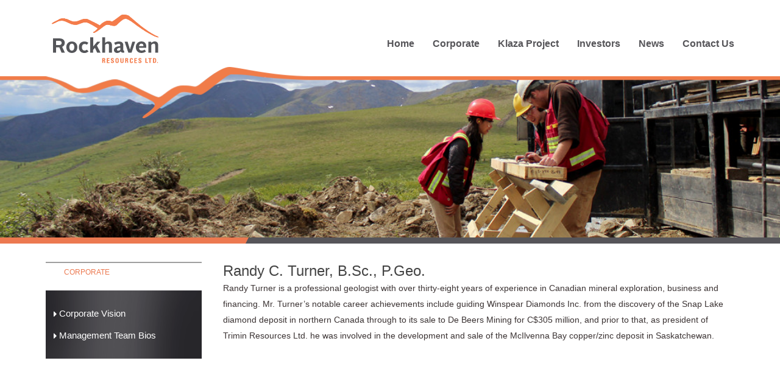

--- FILE ---
content_type: text/html;charset=UTF-8
request_url: https://www.rockhavenresources.com/corporate/management-team/randy-c-turner-b-sc-p-geo
body_size: 6198
content:

<!DOCTYPE html>
<!--
      ___          ___          ___          ___
     /  /\        /  /\        /  /\        /  /\     ___
    /  /::\      /  /::\      /  /::|      /  /::\   /__/\
   /  /:/\:\    /  /:/\:\    /  /:|:|     /  /:/\:\  \  \:\
  /  /::\ \:\  /  /:/  \:\  /  /:/|:|__  /  /::\ \:\  \__\:\
 /__/:/\:\_\:\/__/:/ \__\:|/__/:/ |:| /\/__/:/\:\ \:\ /  /::\
 \__\/  \:\/:/\  \:\ /  /:/\__\/  |:|/:/\  \:\ \:\_\//  /:/\:\
      \__\::/  \  \:\  /:/     |  |:/:/  \  \:\ \:\ /  /:/__\/
      /  /:/    \  \:\/:/      |__|::/    \  \:\_\//__/:/
     /__/:/      \__\::/       /__/:/      \  \:\  \__\/
     \__\/           ~~        \__\/        \__\/
-->
<!--[if lt IE 7]><html id="top" class="no-js lt-ie9 lt-ie8 lt-ie7 chrome-131 corporate-section randy-c-turner-b-sc-p-geo-page " lang="en" direction="ltr" env=""><![endif]-->
<!--[if IE 7]><html id="top" class="no-js lt-ie9 lt-ie8 chrome-131 corporate-section randy-c-turner-b-sc-p-geo-page " lang="en" direction="ltr" env=""><![endif]-->
<!--[if IE 8]><html id="top" class="no-js lt-ie9 chrome-131 corporate-section randy-c-turner-b-sc-p-geo-page " lang="en" direction="ltr" env=""><![endif]-->
<!--[if gt IE 8]><!--><html id="top" class="no-js chrome-131 corporate-section randy-c-turner-b-sc-p-geo-page " lang="en" direction="ltr" env="" xmlns:og="//opengraphprotocol.org/schema/"><!--<![endif]-->
    <head>
        <meta charset="utf-8">






<meta http-equiv="X-UA-Compatible" content="IE=edge,chrome=1" />
<meta http-equiv="cleartype" content="on" />

	<title>Randy C. Turner, B.Sc., P.Geo. | Rockhaven Resources</title>
	<meta property="og:title" content="Randy C. Turner, B.Sc., P.Geo." />
	<meta name="twitter:title" content="Randy C. Turner, B.Sc., P.Geo." />

	<meta name="description" content="Randy Turner is a professional geologist with over thirty-eight years of experience in Canadian mineral exploration, business and financing. Mr. Turne&hellip;" />
	<meta property="og:description" content="Randy Turner is a professional geologist with over thirty-eight years of experience in Canadian mineral exploration, business and financing. Mr. Turner&#8217;s notable career achievements include guiding Winspear Diamonds Inc. from the discovery of the Snap Lake diamond deposit in northern Canada th&hellip;" />
	<meta name="twitter:description" content="Randy Turner is a professional geologist with over thirty-eight years of experience in Canadian mineral exploration, business and financing. Mr. Turner&#8217;s notable career achievements include guid&hellip;" />
<meta property="og:url" content="http://www.rockhavenresources.com/corporate/management-team/randy-c-turner-b-sc-p-geo" />


	<meta name="twitter:card" content="summary" />
	<meta name="twitter:site" content="@RockhavenRK" />
	<meta name="twitter:creator" content="@RockhavenRK" />

	<meta name="viewport" content="width=device-width, initial-scale=1.0, user-scalable=no">
	<meta name="HandheldFriendly" content="True" />
	<meta name="MobileOptimized" content="320" />


        
        <link rel="dns-prefetch" href="https://cdn.adnetcms.com">
        <link rel="alternate" type="application/rss+xml" href="http://www.rockhavenresources.com/feed" title="Rockhaven Resources RSS Feed">
        <link rel="icon" type="image/png" sizes="16x16" href="/_themes/design2015/img/favicon.png">
        <link rel="icon" type="image/png" sizes="32x32" href="/_themes/design2015/img/favicon-32.png">
        <link rel="icon" type="image/png" sizes="96x96" href="/_themes/design2015/img/favicon-96.png">
                <script type="text/javascript" src="//use.typekit.net/qqm0dmq.js"></script>
        <script type="text/javascript">try{Typekit.load();}catch(e){}</script>
        
        <link rel="stylesheet" type="text/css" href="/_themes/design2015/css/dist/design2015.css">
        <link rel="stylesheet" type="text/css" href="/_themes/design2015/css/dist/misc.css">
        <!--[if lt IE 9]>
        <script src="/_themes/design2015/js/ie.js" defer></script>
        <![endif]-->

        <!--[if (gte IE 6)&(lte IE 8)]>
        <script src="//cdn.adnetcms.com/lib/selectivizr/1.0.2/selectivizr-min.js" defer></script>
        <![endif]-->
                        <!-- Google tag (gtag.js) -->
        <script async src="https://www.googletagmanager.com/gtag/js?id=G-B6H68314LJ"></script>
        <script>
          window.dataLayer = window.dataLayer || [];
          function gtag(){dataLayer.push(arguments);}
          gtag('js', new Date());
        
          gtag('config', 'G-B6H68314LJ');
        </script>
    </head>

    
    
    
    
    


    <body>
        <!--[if lt IE 9]>
        <p class="browsehappy">You are using an <strong>outdated</strong> browser. Please <a href="http://browsehappy.com/">upgrade your browser</a> to improve your experience.</p>
        <![endif]-->
       <div class="wrapper">
                    <header id="page-header" class="header header-bg">
    <div class="navbar navbar-bg ">
        <div class="uk-container uk-container-center">
            <div class="uk-grid">
              <div class="uk-width-medium-1-3">
                  <a href="/"><img src="/_themes/design2015/img/logo.svg" onerror="this.src='/_themes/design2015/img/logo.png'; this.onerror=null;" alt="Rockhaven Resources" class="logo" /></a>
              </div>
                <div class="uk-width-medium-2-3">
                    <div class="uk-visible-small mobile-nav">
                      <a href="#" data-uk-offcanvas="{target:'#main-nav'}"><i class="uk-icon-bars uk-icon-medium"></i> Menu</a>
                    </div>
                    <ul class="nav main-nav uk-hidden-small uk-align-right">
    <li id="nl" class="first">
        <a href="/">Home</a>
    </li>
        <li class=" uk-active uk-parent">
        <a href="/corporate">Corporate</a>
                    <ul class="sub">
                    <li class=" last">
        <a href="/corporate/corporate-vision">Corporate Vision</a>
            </li>
        <li class=" uk-active last">
        <a href="/corporate/management-team">Management Team Bios</a>
            </li>
    
            </ul>
            </li>
        <li class=" uk-parent">
        <a href="/projects">Klaza Project</a>
                    <ul class="sub">
                    <li class=" last">
        <a href="/projects/klaza-project">Klaza Project Overview</a>
            </li>
        <li class=" last">
        <a href="/projects/photo-gallery">Photo Gallery</a>
            </li>
    
            </ul>
            </li>
        <li class=" uk-parent">
        <a href="/investors">Investors</a>
                    <ul class="sub">
                    <li class=" last">
        <a href="/investors/stock-price-quote">Stock Quote</a>
            </li>
        <li class=" last">
        <a href="/investors/share-data">Share Data</a>
            </li>
        <li class=" last">
        <a href="/investors/presentations">Presentations</a>
            </li>
        <li class=" last">
        <a href="/investors/financials">Financials</a>
            </li>
        <li class=" last">
        <a href="/investors/agm">AGM 2025</a>
            </li>
    
            </ul>
            </li>
        <li class=" uk-parent">
        <a href="/news">News</a>
                    <ul class="sub">
                    <li class=" last">
        <a href="/news/news-releases">News Releases</a>
            </li>
    
            </ul>
            </li>
        <li class=" last">
        <a href="/contact">Contact Us</a>
            </li>
    
</ul>

                </div>
            </div>
        </div>
    </div>
</header>

                <div class="slider-top-border"></div>
        
    <div id="slider" class="slide header-img">
        <div class="uk-container uk-container-center"></div>
    </div>

        <div class="sub-banner-bottom ">
          <div class="uk-grid uk-grid-match" data-uk-grid-match="{target:'.uk-panel'}">
              <div class="uk-width-medium-1-3" id="orange-bg">
                               </div>
              <div class="uk-width-medium-2-3 uk-text-right banner-buttons" id="grey-bg">
                                              </div>
          </div>
        </div>

        <div id="page-body" class="uk-container uk-container-center uk-margin-top">
                    <div class="uk-grid">
            <div class="uk-width-medium-3-4 uk-width-small-1-1 uk-push-1-4 uk-margin-top uk-margin-bottom">
                            <h2> Randy C. Turner, B.Sc., P.Geo.</h2>
                            	    	        Randy Turner is a professional geologist with over thirty-eight years of experience in Canadian mineral exploration, business and financing. Mr. Turner&#8217;s notable career achievements include guiding Winspear Diamonds Inc. from the discovery of the Snap Lake diamond deposit in northern Canada through to its sale to De Beers Mining for C$305 million, and prior to that, as president of Trimin Resources Ltd. he was involved in the development and sale of the McIlvenna Bay copper/zinc deposit in Saskatchewan.
	    
            </div>
            <div class="uk-width-medium-1-4 uk-width-small-1-1 uk-pull-3-4 uk-margin-top">
              <div id="page-aside">
  <div id="subnav">
      <h2 class="header">Corporate</h2>
    <ul class='uk-list'>
          <li class=" first">
                   <a href="/corporate/corporate-vision"><i class="uk-icon uk-icon-caret-right"></i> Corporate Vision</a>
                      </li>
          <li class="uk-parent last">
                   <a href="/corporate/management-team"><i class="uk-icon uk-icon-caret-right"></i> Management Team Bios</a>
                                        </li>
    
    </ul>
  
  </div>
</div>


            </div>
          </div>
          
      </div>

      </div>
      <div class="push-footer"></div>
        <footer id="page-footer" class="footer-bg uk-hidden-small">
    <div class="uk-container uk-container-center">
      <div class="uk-grid">
        <div class="uk-width-medium-1-4 uk-vertical-align " style="height:75px;">
          <a href="http://www.segroup.ca/s/Home.asp" target="_blank" class="uk-vertical-align-middle"><img src="[data-uri]" alt="" class="uk-margin-left"/></a>
        </div>
        <div class="uk-width-medium-3-4">
          <ul class="footer-nav uk-align-right">
              <li id="nl" class="first">
                  <a href="/">Home</a>
              </li>
                            <li class=" uk-active">
                  <a href="/corporate">Corporate</a>
              </li>
                            <li class="">
                  <a href="/projects">Klaza Project</a>
              </li>
                            <li class="">
                  <a href="/investors">Investors</a>
              </li>
                            <li class="">
                  <a href="/news">News</a>
              </li>
                            <li class=" last">
                  <a href="/contact">Contact Us</a>
              </li>
              
          </ul>
        </div>
      </div>
  </div>
</footer>

        <div id="main-nav" class="uk-offcanvas">
    <div class="uk-offcanvas-bar">
        <div class="uk-panel uk-text-center">
            <a href="http://www.rockhavenresources.com"><img src="/_themes/design2015/img/logo.png" alt="Rockhaven Resources" /></a>
        </div>
        <div class="stocks uk-text-center color-white">
            

            
            
        </div>
        <ul class="uk-nav uk-nav-offcanvas uk-nav-parent-icon" data-uk-nav>
            <li id="m0" class="first"><a href="/"><i class="uk-icon-home"></i> Home</a></li>
                                                <li id="m1" class="uk-parent">
                        <a href="#">Corporate</a>
                        <ul class="uk-nav-sub uk-list-space">
                                                    <li class=""><a href="/corporate/corporate-vision" class="uk-icon-caret-right"> <span>Corporate Vision</span></a></li>
                                                    <li class=""><a href="/corporate/management-team" class="uk-icon-caret-right"> <span>Management Team Bios</span></a></li>
                        
                        </ul>
                    </li>
                                                                <li id="m2" class="uk-parent">
                        <a href="#">Klaza Project</a>
                        <ul class="uk-nav-sub uk-list-space">
                                                    <li class=""><a href="/projects/klaza-project" class="uk-icon-caret-right"> <span>Klaza Project Overview</span></a></li>
                                                    <li class=""><a href="/projects/photo-gallery" class="uk-icon-caret-right"> <span>Photo Gallery</span></a></li>
                        
                        </ul>
                    </li>
                                                                <li id="m3" class="uk-parent">
                        <a href="#">Investors</a>
                        <ul class="uk-nav-sub uk-list-space">
                                                    <li class=""><a href="/investors/stock-price-quote" class="uk-icon-caret-right"> <span>Stock Quote</span></a></li>
                                                    <li class=""><a href="/investors/share-data" class="uk-icon-caret-right"> <span>Share Data</span></a></li>
                                                    <li class=""><a href="/investors/presentations" class="uk-icon-caret-right"> <span>Presentations</span></a></li>
                                                    <li class=""><a href="/investors/financials" class="uk-icon-caret-right"> <span>Financials</span></a></li>
                                                    <li class=""><a href="/investors/agm" class="uk-icon-caret-right"> <span>AGM 2025</span></a></li>
                        
                        </ul>
                    </li>
                                                                <li id="m4" class="uk-parent">
                        <a href="#">News</a>
                        <ul class="uk-nav-sub uk-list-space">
                                                    <li class=""><a href="/news/news-releases" class="uk-icon-caret-right"> <span>News Releases</span></a></li>
                        
                        </ul>
                    </li>
                                                                <li id="m5" class="">
                                            <a href="/contact">Contact Us</a>
                                        </li>
                                                                <li id="m6" class="">
                                            <a href="/site-map">Site Map</a>
                                        </li>
                            
        </ul>
        <div class="uk-panel copyright">Copyright &copy; 2025<br />Rockhaven Resources<br />All rights reserved.</div>
    </div>
</div>

                
        
        <script src="/_themes/design2015/js/dist/design2015.js"></script>
        <script type="text/javascript">var token = "NFYpph2HQ6X29jD8mx6wmv0lw9BzSb8ZhNwkp9WBW9tWbjwYgvg2hKw1F7TvwbPJ"</script><script src="/_add-ons/adnetapi/js/adnetapi.js" async defer></script>
                    </body>
</html>

--- FILE ---
content_type: text/css
request_url: https://www.rockhavenresources.com/_themes/design2015/css/dist/misc.css
body_size: 101
content:
.iframecontainer .iframe-text {
    text-align: center;
    background-color: #565559;
    color: white;
    padding:5px;
}

.iframecontainer a {
    color:#ec7950!important;
}

.iframecontainer a:hover {
    color:#ee9575!important;
}
#feature-project-sub-title h3{
    width: 200px;
}

.feature-project-video{
    position: relative;
    padding-bottom: 56.25%; /* 16:9 */
    height: 0;
}
.feature-project-video iframe{
    position: absolute;
    top: 0;
    left: 0;
    width: 100%;
    height: 100%;
}

--- FILE ---
content_type: image/svg+xml
request_url: https://www.rockhavenresources.com/_themes/design2015/img/logo.svg
body_size: 4159
content:
<?xml version="1.0" encoding="utf-8"?>
<!-- Generator: Adobe Illustrator 19.1.0, SVG Export Plug-In . SVG Version: 6.00 Build 0)  -->
<svg version="1.1" id="Layer_1" xmlns="http://www.w3.org/2000/svg" xmlns:xlink="http://www.w3.org/1999/xlink" x="0px" y="0px"
	 viewBox="0 0 219 109.8" enable-background="new 0 0 219 109.8" xml:space="preserve">
<g>
	<g>
		<path fill="#55565A" d="M5.1,52.5h12.6c8.2,0,11,4.5,11,9.1c0,3.4-1.7,6.4-5.2,7.9l5.5,11.7h-6.7l-4.4-10.7h-6.6v10.7H5.1V52.5z
			 M17.6,65.9c3.3,0,4.9-1.8,4.9-4.3c0-2.5-1.6-4.2-4.8-4.2h-6.3v8.5H17.6z"/>
		<path fill="#55565A" d="M42.9,58.7c6.3,0,11,4.5,11,11.3c0,7.2-4.4,11.7-11,11.7c-6.6,0-11.1-4.5-11.1-11.7
			C31.8,63.1,36.6,58.7,42.9,58.7z M42.9,77.1c3.1,0,4.9-2.8,4.9-7.2c0-4.1-2-6.8-4.9-6.8c-3,0-5,2.7-5,6.8
			C37.9,74.3,39.7,77.1,42.9,77.1z"/>
		<path fill="#55565A" d="M68.1,58.7c2.7,0,5.4,0.8,7.8,2.7l-3,3.9c-1.3-1-2.7-1.7-4.6-1.7c-2.9,0-5.3,2.3-5.3,6.5
			c0,4.4,2.3,6.8,5.3,6.8c2,0,3.3-0.7,4.6-1.8l3.3,3.5c-2.4,2.1-5,3.2-8.1,3.2c-6.4,0-11.2-4.3-11.2-11.6
			C56.9,63,61.7,58.7,68.1,58.7z"/>
		<path fill="#55565A" d="M79.6,50.2h6v18.6l8-9.6h6.3l-6.8,7.8l7.3,14.2h-6.8l-4.5-9.7l-3.6,4.1v5.6h-6V50.2z"/>
		<path fill="#55565A" d="M103.6,50.2h6v11.5c1.6-1.7,3.8-3,6.6-3c5,0,7,3,7,7.9v14.5h-6V66.4c0-2-0.8-3.3-2.9-3.3
			c-1.8,0-3.4,0.9-4.7,2.6v15.4h-6V50.2z"/>
		<path fill="#55565A" d="M139.8,68V66c0-1.6-0.9-2.6-3-2.6c-2.1,0-4.3,0.9-7,2.2l-2.1-4.4c2.9-1.5,6.4-2.5,9.4-2.5
			c6.3,0,8.8,3.1,8.8,7.6v9.2c0,1.2,0.7,1.7,1.8,1.7v4.1c-4.1,0-5.9-0.6-7.1-2.7c-1.8,2-3.9,3.1-6.8,3.1c-3.8,0-6.6-2.3-6.6-5.8
			C127.1,71,131.7,68.5,139.8,68z M135.7,77.3c1.8,0,3.2-0.8,4.2-1.8v-4.2c-3.4,0.2-6.7,1.1-6.7,3.8
			C133.1,76.4,134.1,77.3,135.7,77.3z"/>
		<path fill="#55565A" d="M148.6,59.2h5.9l4.7,15.5h0.1l4.7-15.5h5.7l-7.3,22h-6.4L148.6,59.2z"/>
		<path fill="#55565A" d="M182.1,58.6c6.3,0,9.8,4.1,9.8,10c0,0.9-0.1,2-0.2,2.7h-14.5c0.3,3.7,2.1,5.6,5.4,5.6
			c2.2,0,4.3-0.7,6.1-1.9l2.5,3.8c-2.7,1.9-5.8,2.9-9.1,2.9c-6.5,0-11.1-4.3-11.1-11.7C171.1,63,176,58.6,182.1,58.6z M177.3,67.9
			h8.9c0-2.8-1.1-4.9-3.9-4.9C179.8,63,177.9,64.7,177.3,67.9z"/>
		<path fill="#55565A" d="M196,59.2h5.7l0.3,2.5c1.6-1.7,3.9-3.1,6.7-3.1c4.9,0,7,3,7,8v14.5h-6V66.4c0-2-0.8-3.3-2.9-3.3
			c-1.8,0-3.4,0.9-4.8,2.6v15.4h-6V59.2z"/>
	</g>
	<g>
		<path fill="#F47C4B" d="M105.8,101.7h-2v-9.6h3.7c1.4,0,2.2,0.9,2.2,2.5c0,1.2-0.5,2.1-1.8,2.3v0c0.4,0.1,1.7,0.2,1.7,1.9
			c0,0.6,0,2.4,0.2,2.8h-2c-0.3-0.6-0.2-1.2-0.2-1.9c0-1.1,0.1-2.1-1.4-2.1h-0.5V101.7z M105.8,96.2h0.9c0.8,0,1-0.8,1-1.4
			c0-0.9-0.4-1.3-1-1.3h-0.9V96.2z"/>
		<path fill="#F47C4B" d="M112.9,101.7v-9.6h5.2v1.5h-3.2v2.4h3v1.5h-3v2.8h3.3v1.5H112.9z"/>
		<path fill="#F47C4B" d="M123.8,101.8c-2.5,0-2.9-1.5-2.8-3.1h2c0,0.9,0,1.7,1.1,1.7c0.7,0,1-0.4,1-1.1c0-1.7-4-1.8-4-4.7
			c0-1.5,0.7-2.7,3.1-2.7c1.9,0,2.9,0.9,2.8,2.9h-1.9c0-0.7-0.1-1.4-0.9-1.4c-0.6,0-1,0.4-1,1c0,1.8,4,1.7,4,4.7
			C127.1,101.5,125.3,101.8,123.8,101.8z"/>
		<path fill="#F47C4B" d="M130.2,96.9c0-2.5,0-4.9,3.3-4.9s3.3,2.4,3.3,4.9c0,2.5,0,4.9-3.3,4.9S130.2,99.4,130.2,96.9z M134.8,96.9
			c0-2.4-0.1-3.5-1.3-3.5c-1.1,0-1.3,1.1-1.3,3.5c0,2.4,0.1,3.5,1.3,3.5C134.6,100.4,134.8,99.3,134.8,96.9z"/>
		<path fill="#F47C4B" d="M146.5,92.1v6.8c0,1.4-0.8,2.9-3.2,2.9c-2.2,0-3.3-1.1-3.3-2.9v-6.8h2v6.6c0,1.2,0.5,1.6,1.2,1.6
			c0.9,0,1.3-0.6,1.3-1.6v-6.6H146.5z"/>
		<path fill="#F47C4B" d="M151.8,101.7h-2v-9.6h3.7c1.4,0,2.2,0.9,2.2,2.5c0,1.2-0.5,2.1-1.8,2.3v0c0.4,0.1,1.7,0.2,1.7,1.9
			c0,0.6,0,2.4,0.2,2.8h-2c-0.3-0.6-0.2-1.2-0.2-1.9c0-1.1,0.1-2.1-1.4-2.1h-0.5V101.7z M151.8,96.2h0.9c0.8,0,1-0.8,1-1.4
			c0-0.9-0.4-1.3-1-1.3h-0.9V96.2z"/>
		<path fill="#F47C4B" d="M158.9,96.9c0-2.5,0-4.9,3.3-4.9c2,0,2.9,1.1,2.8,3.2h-2c0-1.3-0.2-1.7-0.8-1.7c-1.1,0-1.3,1.1-1.3,3.5
			c0,2.4,0.1,3.5,1.3,3.5c0.9,0,0.9-1.2,0.9-1.9h2c0,2.6-1,3.4-2.9,3.4C158.9,101.8,158.9,99.4,158.9,96.9z"/>
		<path fill="#F47C4B" d="M168,101.7v-9.6h5.2v1.5H170v2.4h3v1.5h-3v2.8h3.3v1.5H168z"/>
		<path fill="#F47C4B" d="M179,101.8c-2.5,0-2.9-1.5-2.8-3.1h2c0,0.9,0,1.7,1.1,1.7c0.7,0,1-0.4,1-1.1c0-1.7-4-1.8-4-4.7
			c0-1.5,0.7-2.7,3.1-2.7c1.9,0,2.9,0.9,2.8,2.9h-1.9c0-0.7-0.1-1.4-0.9-1.4c-0.6,0-1,0.4-1,1c0,1.8,4,1.7,4,4.7
			C182.3,101.5,180.5,101.8,179,101.8z"/>
		<path fill="#F47C4B" d="M190.1,101.7v-9.6h2v8h3v1.6H190.1z"/>
		<path fill="#F47C4B" d="M202.6,92.1v1.6h-2.2v8h-2v-8h-2.2v-1.6H202.6z"/>
		<path fill="#F47C4B" d="M205.3,92.1h3.3c2.6,0,3.1,1.7,3.1,4.7c0,1.5,0.2,4.8-3.2,4.8h-3.3V92.1z M207.3,100.2h1
			c1.2,0,1.5-0.9,1.5-3.3c0-1.8,0-3.3-1.4-3.3h-1V100.2z"/>
		<path fill="#F47C4B" d="M215.2,99.9v1.7h-1.6v-1.7H215.2z"/>
	</g>
	<g>
		<g>
			<polygon fill-rule="evenodd" clip-rule="evenodd" fill="#F47C4B" points="139.8,7.4 138.9,8.1 137.9,8.7 137,9.4 136,10.2 
				135.1,10.9 134.1,11.6 133.2,12.3 132.2,13 131.3,13.7 130.2,14.4 129.3,15.1 128.3,15.8 127.2,16.5 126.2,17.2 125.1,17.9 
				124.1,18.6 123.4,18.6 122.6,18.5 121.9,18.3 121.1,18.2 120.5,17.9 119.8,17.6 119.2,17.4 118.4,17.3 117.2,17 115.9,17 
				114.8,17 113.7,17.3 112.6,17.4 111.6,17.8 110.5,18.2 109.4,18.6 108.6,19.1 107.6,19.5 106.7,20.1 105.8,20.6 105,21.2 
				104.1,21.8 103.3,22.3 102.3,23 102.1,23.4 101.8,23.9 101.3,24.3 100.8,24.7 100.2,25.1 99.6,25.6 99.1,26.1 98.7,26.6 98,26.1 
				97.3,25.6 96.6,25.2 95.9,24.8 95.2,24.4 94.5,24 93.8,23.6 93,23.3 92.3,22.8 91.7,22.5 91,22.1 90.1,21.8 89.5,21.4 88.8,21.1 
				88.1,20.6 87.3,20.4 86.6,20 85.9,19.7 85.2,19.3 84.4,19 83.7,18.6 83,18.2 82.3,17.9 81.5,17.5 80.8,17.1 80.1,16.7 79.3,16.3 
				78.5,16 77.8,15.6 77,15.3 76.2,14.9 75.4,14.6 74.6,14.1 73.8,13.8 73,13.6 72.1,13.5 71.4,13.4 70.5,13.3 69.8,13.3 68.8,13.4 
				68.2,13.4 67.4,13.5 66.6,13.6 65.7,13.8 64.9,14.1 64.1,14.3 63.3,14.6 62.5,14.9 61.8,15.1 61,15.4 60.2,15.7 59.4,16 
				58.7,16.2 57.9,16.7 57.1,16.9 56.2,17.3 55.5,17.5 54.6,17.8 53.9,18 53,18.2 52.1,18.4 51.2,18.6 50.4,18.6 49.4,18.8 
				48.8,18.7 47.9,19 46.7,18.9 45.6,18.7 44.6,18.5 43.4,18.2 42.5,17.9 41.5,17.5 40.4,17.1 39.4,16.7 38.4,16.2 37.5,15.8 
				36.5,15.3 35.5,14.9 34.5,14.4 33.5,14 32.5,13.6 31.3,13.4 31,13.4 30.3,13.4 29.8,13.2 29.2,13.1 29.2,12.7 28.7,12.6 28,12.6 
				27.3,12.6 26.6,12.6 25.9,12.5 25.2,12.5 24.4,12.6 23.6,12.6 22.9,12.6 22.1,12.7 21.4,12.8 20.6,13 20,13.2 19.4,13.4 
				18.7,13.6 18,13.9 17.3,14.3 16.5,14.8 15.7,15.3 14.7,15.8 13.9,16.2 13,16.7 12.1,17.1 11.2,17.6 10.4,18 9.4,18.4 8.5,18.9 
				7.6,19.4 6.8,19.8 6,20.3 5.2,20.9 4.4,21.5 4,21.7 3.5,22 3.1,22.3 2.9,22.8 3.1,23.3 3.5,23.6 4.4,23.4 5.1,23.1 5.8,22.9 
				6.5,22.7 7.1,22.4 7.8,22.1 8.5,21.8 9.1,21.5 9.8,21.1 10.5,20.8 11.2,20.4 11.7,20.2 12.4,19.8 13.1,19.4 13.8,19.2 14.4,19 
				15,18.6 15.6,18.3 16.2,18.1 16.8,17.9 17.5,17.7 18.2,17.5 18.9,17.4 19.5,17.4 20.3,17.3 21,17.2 21.6,17.2 22.3,17.2 
				23.1,17.2 23.8,17.2 24.5,17.2 25.2,17.3 26.2,17.4 27.3,17.7 28.3,18 29.2,18.4 30.3,18.7 31.2,19.1 32.1,19.5 33,20 34.1,20.4 
				35.1,20.9 36,21.3 37,21.8 38,22.2 39,22.7 40,23 40.9,23.5 41.9,23.9 42.9,24.2 44,24.4 45,24.7 46.1,24.9 47.1,25.1 48.1,25.2 
				49.1,25.4 50.2,25.3 51.2,25.3 52.3,25.2 53.3,25.1 54.5,24.7 55.5,24.5 56.5,24 57.6,23.6 58.6,23.3 59.4,23 60.3,22.7 
				61.1,22.4 62.2,22 63,21.8 63.9,21.5 64.7,21.2 65.7,20.9 66.7,20.6 67.7,20.5 68.6,20.4 69.7,20.3 70.7,20.3 71.7,20.4 
				72.8,20.6 73.6,20.9 74.4,21.1 75.2,21.5 75.9,21.8 76.6,22 77.2,22.3 77.9,22.7 78.6,23 79.3,23.4 80,23.8 80.7,24.1 81.4,24.5 
				82.1,24.8 82.8,25.2 83.5,25.5 84.1,26 84.7,26.3 85.4,26.7 86.1,27.1 86.8,27.5 87.5,27.9 88.1,28.3 88.8,28.7 89.3,29.2 
				90,29.5 90.7,29.9 91.4,30.3 92,30.8 92.7,31.1 93.3,31.5 93.9,31.9 94.5,32.4 94.2,32.9 93.8,33.5 93.4,34 92.9,34.5 92.6,35 
				92,35.5 91.5,35.9 91,36.5 90.5,36.9 89.9,37.4 89.3,37.9 88.7,38.4 88,38.8 87.3,39.1 86.6,39.6 85.6,40 85.6,40.4 85.9,40.8 
				86.2,41.2 86.6,41.5 87.5,41.5 88.4,41.1 89.2,40.7 90,40.3 90.7,39.9 91.5,39.4 92.2,39 92.9,38.6 93.6,38.2 94.3,37.7 95,37.2 
				95.7,36.7 96.4,36.3 97.1,35.8 97.6,35.3 98.3,34.8 98.9,34.4 99.6,33.9 100.3,33.4 101,32.8 101.6,32.3 102.2,31.9 102.8,31.4 
				103.5,30.9 104.1,30.4 104.8,29.9 105.4,29.5 106,29 106.6,28.5 107.3,28 108,27.6 108.7,27.2 109.3,26.8 110.1,26.3 110.8,25.9 
				111.4,25.6 112.1,25.5 113,25.2 113.7,25.2 114.3,25.1 115,25.2 115.7,25.2 116.4,25.3 117.1,25.4 117.8,25.5 118.5,25.7 
				119.2,25.9 119.8,26.1 120.5,26.3 121.4,26.5 122.1,26.7 122.7,26.8 123.4,27 124.2,27.1 124.9,27.2 125.6,27.3 126.3,27.4 
				127.1,27.4 127.8,27.4 128.5,27.4 129.2,27.3 129.9,27.1 130.6,26.9 131.3,26.6 131.9,26.3 133,25.5 133.8,24.7 134.7,23.9 
				135.4,23.1 136.3,22.3 137.1,21.5 137.9,20.7 138.7,20 139.7,19.1 140.6,18.3 141.5,17.6 142.3,16.9 143.4,16.2 144.4,15.4 
				145.4,14.7 146.4,14.2 147.3,13.9 148,13.8 148.6,13.5 149.3,13.4 150.1,13.1 150.8,13.2 151.5,13.2 152.2,13.5 153,13.8 
				153.8,14.1 154.6,14.4 155.3,14.7 156,15 156.7,15.4 157.4,15.8 158,16.2 158.6,16.5 159.3,16.9 159.9,17.2 160.5,17.6 
				161.8,18.4 162.9,19.3 164.2,20.1 165.3,21 166,21.4 166.6,21.8 167.2,22.3 167.7,22.7 168.4,23.1 169,23.6 169.6,24 170.2,24.5 
				170.7,24.9 171.3,25.4 171.9,25.9 172.5,26.3 173.6,27.1 174.7,27.9 175.8,28.6 176.8,29.4 178,30.1 179,30.9 180.2,31.6 
				181.2,32.4 182.4,33.1 183.4,33.9 184.5,34.6 185.6,35.3 186.8,36 187.8,36.7 188.9,37.5 190,38.2 191.2,38.8 192.3,39.6 
				193.5,40.2 194.6,40.9 195.8,41.6 196.9,42.2 198.1,42.8 199.2,43.5 200.4,44.1 201.6,44.8 202.8,45.4 203.9,46 205.2,46.6 
				206.3,47.2 207.6,47.8 208.7,48.4 209.7,48.7 210.5,49 211.3,49.2 212.1,49.6 213,49.8 213.8,50.1 214.7,50.3 215.4,50.5 
				216.2,50.3 216.6,50.1 215.9,49.4 215.1,48.9 214.3,48.4 213.2,48 212.3,47.6 211.3,47.2 210.3,46.8 209.3,46.4 208.5,45.8 
				207.6,45.3 206.7,44.8 205.7,44.3 204.9,43.7 204,43.2 203.1,42.8 202.2,42.3 201.4,41.7 200.6,41.2 199.8,40.6 198.8,40.1 
				198,39.6 197.1,39.1 196.3,38.5 195.4,38 194.7,37.4 193.9,36.8 193.1,36.3 192.2,35.7 191.5,35.1 190.7,34.6 189.9,34 
				188.9,33.5 188.2,32.8 187.4,32.3 186.6,31.7 185.8,31.1 185.1,30.5 184.3,30 183.5,29.4 182.7,28.9 182,28.3 181.3,27.7 
				180.6,27.1 179.8,26.5 179.1,25.9 178.4,25.3 177.7,24.7 176.8,24.1 176.1,23.5 175.5,22.9 174.8,22.3 174,21.7 173.3,21.1 
				172.5,20.5 171.8,19.8 171,19.3 170.3,18.6 169.6,18 168.9,17.4 168.2,16.8 167.5,16.1 166.8,15.5 166.1,14.9 165.3,14.3 
				164.6,13.7 163.9,13.1 163.2,12.5 162.4,11.9 161.8,11.3 161,10.7 160.3,10.1 159.5,9.5 159,8.9 158.4,8.3 157.7,7.8 157,7.4 
				156.4,6.9 155.7,6.6 154.8,6.3 153.9,6.1 153.2,5.7 152.3,5.5 151.5,5.4 150.6,5.3 149.7,5 148.8,5 147.8,5 146.8,5 145.9,5 
				144.8,5 143.9,5.2 143,5.5 142.2,5.7 141.4,6.2 140.6,6.7 			"/>
		</g>
		<g>
			<polygon fill="#F47C4B" points="139.8,7.4 138.9,8.1 137.9,8.7 137,9.4 136,10.2 135.1,10.9 134.1,11.6 133.2,12.3 132.2,13 
				131.3,13.7 130.2,14.4 129.3,15.1 128.3,15.8 127.2,16.5 126.2,17.2 125.1,17.9 124.1,18.6 123.4,18.6 122.6,18.5 121.9,18.3 
				121.1,18.2 120.5,17.9 119.8,17.6 119.2,17.4 118.4,17.3 117.2,17 115.9,17 114.8,17 113.7,17.3 112.6,17.4 111.6,17.8 
				110.5,18.2 109.4,18.6 108.6,19.1 107.6,19.5 106.7,20.1 105.8,20.6 105,21.2 104.1,21.8 103.3,22.3 102.3,23 102.1,23.4 
				101.8,23.9 101.3,24.3 100.8,24.7 100.2,25.1 99.6,25.6 99.1,26.1 98.7,26.6 98,26.1 97.3,25.6 96.6,25.2 95.9,24.8 95.2,24.4 
				94.5,24 93.8,23.6 93,23.3 92.3,22.8 91.7,22.5 91,22.1 90.1,21.8 89.5,21.4 88.8,21.1 88.1,20.6 87.3,20.4 86.6,20 85.9,19.7 
				85.2,19.3 84.4,19 83.7,18.6 83,18.2 82.3,17.9 81.5,17.5 80.8,17.1 80.1,16.7 79.3,16.3 78.5,16 77.8,15.6 77,15.3 76.2,14.9 
				75.4,14.6 74.6,14.1 73.8,13.8 73,13.6 72.1,13.5 71.4,13.4 70.5,13.3 69.8,13.3 68.8,13.4 68.2,13.4 67.4,13.5 66.6,13.6 
				65.7,13.8 64.9,14.1 64.1,14.3 63.3,14.6 62.5,14.9 61.8,15.1 61,15.4 60.2,15.7 59.4,16 58.7,16.2 57.9,16.7 57.1,16.9 
				56.2,17.3 55.5,17.5 54.6,17.8 53.9,18 53,18.2 52.1,18.4 51.2,18.6 50.4,18.6 49.4,18.8 48.8,18.7 47.9,19 46.7,18.9 45.6,18.7 
				44.6,18.5 43.4,18.2 42.5,17.9 41.5,17.5 40.4,17.1 39.4,16.7 38.4,16.2 37.5,15.8 36.5,15.3 35.5,14.9 34.5,14.4 33.5,14 
				32.5,13.6 31.3,13.4 31,13.4 30.3,13.4 29.8,13.2 29.2,13.1 29.2,12.7 28.7,12.6 28,12.6 27.3,12.6 26.6,12.6 25.9,12.5 
				25.2,12.5 24.4,12.6 23.6,12.6 22.9,12.6 22.1,12.7 21.4,12.8 20.6,13 20,13.2 19.4,13.4 18.7,13.6 18,13.9 17.3,14.3 16.5,14.8 
				15.7,15.3 14.7,15.8 13.9,16.2 13,16.7 12.1,17.1 11.2,17.6 10.4,18 9.4,18.4 8.5,18.9 7.6,19.4 6.8,19.8 6,20.3 5.2,20.9 
				4.4,21.5 4,21.7 3.5,22 3.1,22.3 2.9,22.8 3.1,23.3 3.5,23.6 4.4,23.4 5.1,23.1 5.8,22.9 6.5,22.7 7.1,22.4 7.8,22.1 8.5,21.8 
				9.1,21.5 9.8,21.1 10.5,20.8 11.2,20.4 11.7,20.2 12.4,19.8 13.1,19.4 13.8,19.2 14.4,19 15,18.6 15.6,18.3 16.2,18.1 16.8,17.9 
				17.5,17.7 18.2,17.5 18.9,17.4 19.5,17.4 20.3,17.3 21,17.2 21.6,17.2 22.3,17.2 23.1,17.2 23.8,17.2 24.5,17.2 25.2,17.3 
				26.2,17.4 27.3,17.7 28.3,18 29.2,18.4 30.3,18.7 31.2,19.1 32.1,19.5 33,20 34.1,20.4 35.1,20.9 36,21.3 37,21.8 38,22.2 
				39,22.7 40,23 40.9,23.5 41.9,23.9 42.9,24.2 44,24.4 45,24.7 46.1,24.9 47.1,25.1 48.1,25.2 49.1,25.4 50.2,25.3 51.2,25.3 
				52.3,25.2 53.3,25.1 54.5,24.7 55.5,24.5 56.5,24 57.6,23.6 58.6,23.3 59.4,23 60.3,22.7 61.1,22.4 62.2,22 63,21.8 63.9,21.5 
				64.7,21.2 65.7,20.9 66.7,20.6 67.7,20.5 68.6,20.4 69.7,20.3 70.7,20.3 71.7,20.4 72.8,20.6 73.6,20.9 74.4,21.1 75.2,21.5 
				75.9,21.8 76.6,22 77.2,22.3 77.9,22.7 78.6,23 79.3,23.4 80,23.8 80.7,24.1 81.4,24.5 82.1,24.8 82.8,25.2 83.5,25.5 84.1,26 
				84.7,26.3 85.4,26.7 86.1,27.1 86.8,27.5 87.5,27.9 88.1,28.3 88.8,28.7 89.3,29.2 90,29.5 90.7,29.9 91.4,30.3 92,30.8 
				92.7,31.1 93.3,31.5 93.9,31.9 94.5,32.4 94.2,32.9 93.8,33.5 93.4,34 92.9,34.5 92.6,35 92,35.5 91.5,35.9 91,36.5 90.5,36.9 
				89.9,37.4 89.3,37.9 88.7,38.4 88,38.8 87.3,39.1 86.6,39.6 85.6,40 85.6,40.4 85.9,40.8 86.2,41.2 86.6,41.5 87.5,41.5 
				88.4,41.1 89.2,40.7 90,40.3 90.7,39.9 91.5,39.4 92.2,39 92.9,38.6 93.6,38.2 94.3,37.7 95,37.2 95.7,36.7 96.4,36.3 97.1,35.8 
				97.6,35.3 98.3,34.8 98.9,34.4 99.6,33.9 100.3,33.4 101,32.8 101.6,32.3 102.2,31.9 102.8,31.4 103.5,30.9 104.1,30.4 
				104.8,29.9 105.4,29.5 106,29 106.6,28.5 107.3,28 108,27.6 108.7,27.2 109.3,26.8 110.1,26.3 110.8,25.9 111.4,25.6 112.1,25.5 
				113,25.2 113.7,25.2 114.3,25.1 115,25.2 115.7,25.2 116.4,25.3 117.1,25.4 117.8,25.5 118.5,25.7 119.2,25.9 119.8,26.1 
				120.5,26.3 121.4,26.5 122.1,26.7 122.7,26.8 123.4,27 124.2,27.1 124.9,27.2 125.6,27.3 126.3,27.4 127.1,27.4 127.8,27.4 
				128.5,27.4 129.2,27.3 129.9,27.1 130.6,26.9 131.3,26.6 131.9,26.3 133,25.5 133.8,24.7 134.7,23.9 135.4,23.1 136.3,22.3 
				137.1,21.5 137.9,20.7 138.7,20 139.7,19.1 140.6,18.3 141.5,17.6 142.3,16.9 143.4,16.2 144.4,15.4 145.4,14.7 146.4,14.2 
				147.3,13.9 148,13.8 148.6,13.5 149.3,13.4 150.1,13.1 150.8,13.2 151.5,13.2 152.2,13.5 153,13.8 153.8,14.1 154.6,14.4 
				155.3,14.7 156,15 156.7,15.4 157.4,15.8 158,16.2 158.6,16.5 159.3,16.9 159.9,17.2 160.5,17.6 161.8,18.4 162.9,19.3 
				164.2,20.1 165.3,21 166,21.4 166.6,21.8 167.2,22.3 167.7,22.7 168.4,23.1 169,23.6 169.6,24 170.2,24.5 170.7,24.9 171.3,25.4 
				171.9,25.9 172.5,26.3 173.6,27.1 174.7,27.9 175.8,28.6 176.8,29.4 178,30.1 179,30.9 180.2,31.6 181.2,32.4 182.4,33.1 
				183.4,33.9 184.5,34.6 185.6,35.3 186.8,36 187.8,36.7 188.9,37.5 190,38.2 191.2,38.8 192.3,39.6 193.5,40.2 194.6,40.9 
				195.8,41.6 196.9,42.2 198.1,42.8 199.2,43.5 200.4,44.1 201.6,44.8 202.8,45.4 203.9,46 205.2,46.6 206.3,47.2 207.6,47.8 
				208.7,48.4 209.7,48.7 210.5,49 211.3,49.2 212.1,49.6 213,49.8 213.8,50.1 214.7,50.3 215.4,50.5 216.2,50.3 216.6,50.1 
				215.9,49.4 215.1,48.9 214.3,48.4 213.2,48 212.3,47.6 211.3,47.2 210.3,46.8 209.3,46.4 208.5,45.8 207.6,45.3 206.7,44.8 
				205.7,44.3 204.9,43.7 204,43.2 203.1,42.8 202.2,42.3 201.4,41.7 200.6,41.2 199.8,40.6 198.8,40.1 198,39.6 197.1,39.1 
				196.3,38.5 195.4,38 194.7,37.4 193.9,36.8 193.1,36.3 192.2,35.7 191.5,35.1 190.7,34.6 189.9,34 188.9,33.5 188.2,32.8 
				187.4,32.3 186.6,31.7 185.8,31.1 185.1,30.5 184.3,30 183.5,29.4 182.7,28.9 182,28.3 181.3,27.7 180.6,27.1 179.8,26.5 
				179.1,25.9 178.4,25.3 177.7,24.7 176.8,24.1 176.1,23.5 175.5,22.9 174.8,22.3 174,21.7 173.3,21.1 172.5,20.5 171.8,19.8 
				171,19.3 170.3,18.6 169.6,18 168.9,17.4 168.2,16.8 167.5,16.1 166.8,15.5 166.1,14.9 165.3,14.3 164.6,13.7 163.9,13.1 
				163.2,12.5 162.4,11.9 161.8,11.3 161,10.7 160.3,10.1 159.5,9.5 159,8.9 158.4,8.3 157.7,7.8 157,7.4 156.4,6.9 155.7,6.6 
				154.8,6.3 153.9,6.1 153.2,5.7 152.3,5.5 151.5,5.4 150.6,5.3 149.7,5 148.8,5 147.8,5 146.8,5 145.9,5 144.8,5 143.9,5.2 
				143,5.5 142.2,5.7 141.4,6.2 140.6,6.7 			"/>
		</g>
	</g>
</g>
<g>
</g>
<g>
</g>
<g>
</g>
<g>
</g>
<g>
</g>
<g>
</g>
</svg>
